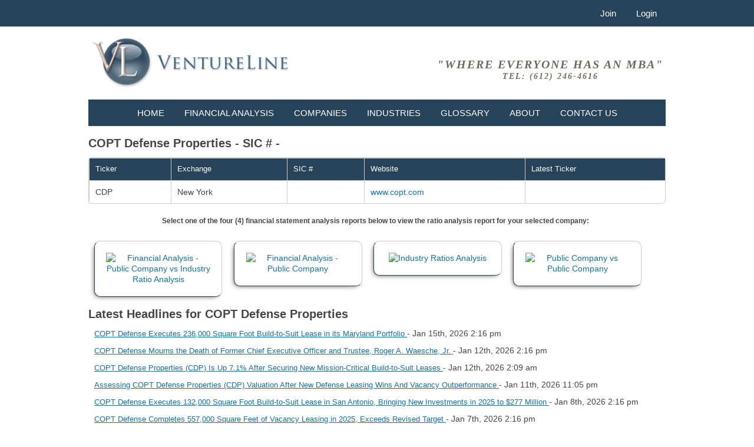

--- FILE ---
content_type: text/html; charset=UTF-8
request_url: https://www.ventureline.com/financial-statement-analysis/CDP/american-assets-trust-inc-financial-statement-analysis/
body_size: 5099
content:
<!doctype html>
<html lang="en">
<head>
<meta charset="utf-8">
<meta name="viewport" content="width=device-width, initial-scale=1.0">
	<title>COPT Defense Properties - CDP - Financial Statement Analysis </title>
<link rel="shortcut icon" href="https://www.ventureline.com/themes/classic/content/images/favicon.ico" />
	<meta http-equiv="Content-Type" content="text/html; charset=utf-8" />
	<meta name="author" content="VentureLine" />
	<meta  name="dcterms.rightsHolder" content="Copyright 2026, VentureLine" />
	<script language="javascript" type="text/javascript" src="https://www.ventureline.com/core/js/jquery-1.7.2.min.js"></script>
	<script language="javascript" type="text/javascript" src="https://www.ventureline.com/core/js/jquery_ui.js"></script>
	<script language="javascript" type="text/javascript" src="https://www.ventureline.com/core/js/global.js"></script>
	<script language="javascript" type="text/javascript" src="https://www.ventureline.com/core/scripts/fancybox/jquery.fancybox.js"></script>
	<script language="javascript" type="text/javascript" src="https://www.ventureline.com/core/scripts/fancybox/helpers/jquery.fancybox-buttons.js"></script>
	<script language="javascript" type="text/javascript" src="https://www.ventureline.com/core/scripts/footable/js/footable.js"></script>
	<script language="javascript" type="text/javascript" src="https://www.ventureline.com/core/scripts/footable/js/footable.sortable.js"></script>
	<link rel="stylesheet" href="https://www.ventureline.com/themes/classic/includes/classic.css" type="text/css" />
	<link rel="stylesheet" href="https://www.ventureline.com/core/scripts/fancybox/jquery.fancybox-1.3.1.css" type="text/css" />
	<link rel="stylesheet" href="https://www.ventureline.com/core/scripts/fancybox/helpers/jquery.fancybox-buttons.css" type="text/css" /><script type="text/javascript" language="javascript" src="https://www.ventureline.com/core/scripts/superfish/hoverIntent.js"></script>
<script type="text/javascript" language="javascript" src="https://www.ventureline.com/core/scripts/superfish/superfish.js"></script>
<script type="text/javascript" src="https://www.ventureline.com/modules/tools/includes/search_tools.js"></script>
<script type="text/javascript" src="https://www.ventureline.com/core/scripts/jquery_livesearch/jquery_livesearch.js"></script>
<script type="text/javascript" src="https://www.ventureline.com/core/scripts/jquery_livesearch/jquery_livesearch_load.js"></script>

<link rel="stylesheet" href="https://www.ventureline.com/core/scripts/jquery_livesearch/jquery_livesearch_css.css" type="text/css" />

<script type="text/javascript">
	$(document).ready(function(){ 
		$(window).scroll(function(){
			if ($(this).scrollTop() > 100) {
				$('.scrollup').fadeIn();
			} else {
				$('.scrollup').fadeOut();
			}
		}); 
		
		$('.scrollup').click(function(){
			$("html, body").animate({ scrollTop: 0 }, 600);
			return false;
		});
	});
</script>
<!-- Google Analytics Code -->
<script>
  (function(i,s,o,g,r,a,m){i['GoogleAnalyticsObject']=r;i[r]=i[r]||function(){
  (i[r].q=i[r].q||[]).push(arguments)},i[r].l=1*new Date();a=s.createElement(o),
  m=s.getElementsByTagName(o)[0];a.async=1;a.src=g;m.parentNode.insertBefore(a,m)
  })(window,document,'script','//www.google-analytics.com/analytics.js','ga');

  ga('create', 'UA-481664-1', 'ventureline.com');
  ga('send', 'pageview');

</script><script src='https://www.google.com/recaptcha/api.js'></script>
</head>
<body >
<div id="header">
     <div id="header_nav">
          <div id="header_nav_inner">
               
<div id="account_nav">
     <div class="menu" style="text-align:right;">
          <ul class="sf-menu" style="text-align: right;">
                              <li><a class="header_nav_links" href="https://www.ventureline.com/create-account/">Join</a></li>
               <li><a class="header_nav_links" href="https://www.ventureline.com/login/">Login</a></li>
                         </ul>
          <div class="clear"></div>
     </div>
</div>
<div class="top_nav_responsive">
	     <div class="menu" style="text-align:right;">
     	<ul class="sf-menu" style="text-align: right;">
     		<li><a class="header_nav_links" href="https://www.ventureline.com/create-account/">Join</a></li>
     		<li><a class="header_nav_links" href="https://www.ventureline.com/login/">Login</a></li>
          </ul>
     </div>
     </div>
          </div>
     </div>
     <div id="header_inner">
          <div id="header_left"> <a href="https://www.ventureline.com"><img src="https://www.ventureline.com/themes/classic/content/images/header_logo.png" alt="VentureLine" /></a> </div>
          <div id="header_right" style="text-align:center;"> "Where Everyone Has an MBA"<br>
	<span style="font-size:14px;">Tel: (612) 246-4616</span>
                         </div>
          <div class="clear"></div>
     </div>
</div>
<div id="container" >
	<script language="javascript" type="text/javascript" src="https://www.ventureline.com/core/scripts/superfish/hoverIntent.js"></script>
<script language="javascript" type="text/javascript" src="https://www.ventureline.com/core/scripts/superfish/superfish.js"></script>
<script type="text/javascript">

	// initialise plugins
	$(document).ready(function(){ 
		jQuery('ul.sf-menu').superfish(
		{	
			delay: 1500,
			animation:   {opacity:'show',height:'show'}
			
		}
		);
	});

	</script>

<div id="top_nav">
     <div id="top_nav_inner">
          <div class="menu">
               <ul class="sf-menu">
                                        <li id="nav_1"><a href="https://www.ventureline.com/">Home</a>
                                             </li>
                                        <li id="nav_2"><a href="https://www.ventureline.com/ratio-analysis-accounting-ratios/">Financial Analysis</a>
                                             </li>
                                        <li id="nav_3"><a href="https://www.ventureline.com/financial-statement-analysis/">Companies</a>
                                             </li>
                                        <li id="nav_4"><a href="https://www.ventureline.com/industry-ratios-analysis/">Industries</a>
                                             </li>
                                        <li id="nav_5"><a href="https://www.ventureline.com/accounting-glossary/">Glossary</a>
                                             </li>
                                        <li id="nav_6"><a href="https://www.ventureline.com/about.php">About</a>
                                                  <ul class="sub">
                                                            <li> <a href="https://www.ventureline.com/faqs.php">Frequently Asked Questions</a>
                                                                 </li>
                                                            <li> <a href="https://www.ventureline.com/testimonials.php">User Testimonials</a>
                                                                 </li>
                                                       </ul>
                                             </li>
                                        <li id="nav_7"><a href="https://www.ventureline.com/contact-us.php">Contact Us</a>
                                             </li>
                                   </ul>
          </div>
     </div>
     <div class="top_nav_responsive">
     <select class="select_responsive" onchange="window.open(this.options[this.selectedIndex].value,'_top')">
          <option value="0" selected="selected" title="">Navigation</option>
                    <option value="https://www.ventureline.com/"> Home </option>
                    <option value="https://www.ventureline.com/ratio-analysis-accounting-ratios/"> Financial Analysis </option>
                    <option value="https://www.ventureline.com/financial-statement-analysis/"> Companies </option>
                    <option value="https://www.ventureline.com/industry-ratios-analysis/"> Industries </option>
                    <option value="https://www.ventureline.com/accounting-glossary/"> Glossary </option>
                    <option value="https://www.ventureline.com/about.php"> About </option>
                    <option value="https://www.ventureline.com/faqs.php"> - Frequently Asked Questions </option>
                    <option value="https://www.ventureline.com/testimonials.php"> - User Testimonials </option>
                    <option value="https://www.ventureline.com/contact-us.php"> Contact Us </option>
               </select>
</div>
     <div class="clear"></div>
</div>
     <div id="content_container">
		 
    <script type="text/javascript">
	$(function() {
	 $('table').footable();
	});
</script>
<h2>COPT Defense Properties - SIC #  - </h2>
<table align="left" border="0" cellpadding="5" cellspacing="0" id="companies" class="footable">
     <thead>
          <tr class="header_bg">
               <th data-class="expand" data-sort-initial="true">Ticker</th>
               <th>Exchange</th>
               <th data-hide="phone" data-type="numeric">SIC #</th>
               <th data-hide="phone">Website</th>
               <th data-hide="phone">Latest Ticker</th>
          </tr>
     </thead>
     <tbody>
          <tr>
               <td>
				CDP               </td>
               <td>New York</td>
               <td>                    <a href="https://www.ventureline.com/financial-statement-analysis/-/"></a></td>
               <td><a href="www.copt.com" target="_blank">www.copt.com</a></td>
               <td></td>
          </tr>
     </tbody>
</table>
<h2 style="text-align: center; font-size: 12px;"> Select one of the four (4) financial statement analysis reports below to view the ratio analysis report for your selected company: </h2>
<div class="ratio_buttons">
      <a href="https://www.ventureline.com/ratio-analysis-accounting-ratios/sample/publicly-traded-company-vs-industry/CDP//" >
          <img src="https://www.ventureline.com/modules/tools/content/uploads/2/public_vs_industryratioanalysis.jpg" width="80px" border="0" alt="Financial Analysis - Public Company vs Industry Ratio Analysis" />
     </a>
          </div>
     <div class="ratio_buttons">
               <a href="https://www.ventureline.com/ratio-analysis-accounting-ratios/sample/publicly-traded-company/CDP/" >
          <img src="https://www.ventureline.com/modules/tools/content/uploads/1/public_company_ratioanalysis.jpg" width="80px" border="0" alt="Financial Analysis - Public Company" />
     </a>
     </div>
     <div class="ratio_buttons">
      <a href="https://www.ventureline.com/ratio-analysis-accounting-ratios/sample/industry//" >
          <img src="https://www.ventureline.com/modules/tools/content/uploads/5/industry_ratio_analysis.jpg" width="80px" border="0" alt="Industry Ratios Analysis" />
     </a>
          </div>
     <div class="ratio_buttons">
               <a href="https://www.ventureline.com/ratio-analysis-accounting-ratios/sample/publicly-traded-company-vs-publicly-traded-company/CDP/" >
          <img src="https://www.ventureline.com/modules/tools/content/uploads/3/public_vs_publiccompany.jpg" width="80px" border="0" alt="Public Company vs Public Company" />
     </a>
     </div>
     <div class="clear"></div>
     
<h2>Latest Headlines for COPT Defense Properties</h2>
<div style="padding:10px;">
          <div class="chunk" style="padding:0 0 10px 0;"> 
     	<a href="https://finance.yahoo.com/news/copt-defense-executes-236-000-211600543.html?.tsrc=rss" target='_blank' style='font-size:13px; font-weight:normal; text-decoration:underline; '>
          COPT Defense Executes 236,000 Square Foot Build-to-Suit Lease in its Maryland Portfolio          </a> - Jan 15th, 2026 2:16 pm 
     </div>
          <div class="chunk" style="padding:0 0 10px 0;"> 
     	<a href="https://finance.yahoo.com/news/copt-defense-mourns-death-former-211600845.html?.tsrc=rss" target='_blank' style='font-size:13px; font-weight:normal; text-decoration:underline; '>
          COPT Defense Mourns the Death of Former Chief Executive Officer and Trustee, Roger A. Waesche, Jr.          </a> - Jan 12th, 2026 2:16 pm 
     </div>
          <div class="chunk" style="padding:0 0 10px 0;"> 
     	<a href="https://finance.yahoo.com/news/copt-defense-properties-cdp-7-090954385.html?.tsrc=rss" target='_blank' style='font-size:13px; font-weight:normal; text-decoration:underline; '>
          COPT Defense Properties (CDP) Is Up 7.1% After Securing New Mission-Critical Build-to-Suit Leases          </a> - Jan 12th, 2026 2:09 am 
     </div>
          <div class="chunk" style="padding:0 0 10px 0;"> 
     	<a href="https://finance.yahoo.com/news/assessing-copt-defense-properties-cdp-060557180.html?.tsrc=rss" target='_blank' style='font-size:13px; font-weight:normal; text-decoration:underline; '>
          Assessing COPT Defense Properties (CDP) Valuation After New Defense Leasing Wins And Vacancy Outperformance          </a> - Jan 11th, 2026 11:05 pm 
     </div>
          <div class="chunk" style="padding:0 0 10px 0;"> 
     	<a href="https://finance.yahoo.com/news/copt-defense-executes-132-000-211600080.html?.tsrc=rss" target='_blank' style='font-size:13px; font-weight:normal; text-decoration:underline; '>
          COPT Defense Executes 132,000 Square Foot Build-to-Suit Lease in San Antonio, Bringing New Investments in 2025 to $277 Million          </a> - Jan 8th, 2026 2:16 pm 
     </div>
          <div class="chunk" style="padding:0 0 10px 0;"> 
     	<a href="https://finance.yahoo.com/news/copt-defense-completes-557-000-211600773.html?.tsrc=rss" target='_blank' style='font-size:13px; font-weight:normal; text-decoration:underline; '>
          COPT Defense Completes 557,000 Square Feet of Vacancy Leasing in 2025, Exceeds Revised Target          </a> - Jan 7th, 2026 2:16 pm 
     </div>
          <div class="chunk" style="padding:0 0 10px 0;"> 
     	<a href="https://finance.yahoo.com/news/copt-defense-provides-conference-call-133000386.html?.tsrc=rss" target='_blank' style='font-size:13px; font-weight:normal; text-decoration:underline; '>
          COPT Defense Provides Conference Call Details to Discuss 4Q and YE 2025 Results and Management’s 2026 Outlook          </a> - Jan 7th, 2026 6:30 am 
     </div>
          <div class="chunk" style="padding:0 0 10px 0;"> 
     	<a href="https://finance.yahoo.com/news/copt-defense-executes-110-000-211600096.html?.tsrc=rss" target='_blank' style='font-size:13px; font-weight:normal; text-decoration:underline; '>
          COPT Defense Executes 110,000 Square Foot Build-to-Suit Lease at the University of Maryland’s Discovery District          </a> - Jan 6th, 2026 2:16 pm 
     </div>
          <div class="chunk" style="padding:0 0 10px 0;"> 
     	<a href="https://finance.yahoo.com/news/copt-defense-cdp-upgraded-buy-170002840.html?.tsrc=rss" target='_blank' style='font-size:13px; font-weight:normal; text-decoration:underline; '>
          COPT Defense (CDP) Upgraded to Buy: Here's What You Should Know          </a> - Dec 15th, 2025 10:00 am 
     </div>
          <div class="chunk" style="padding:0 0 10px 0;"> 
     	<a href="https://finance.yahoo.com/news/copt-defense-properties-nyse-cdp-133500655.html?.tsrc=rss" target='_blank' style='font-size:13px; font-weight:normal; text-decoration:underline; '>
          COPT Defense Properties (NYSE: CDP), President &amp; CEO Steve Budorick Interviewed by Advisor Access          </a> - Dec 9th, 2025 6:35 am 
     </div>
          <div class="chunk" style="padding:0 0 10px 0;"> 
     	<a href="https://finance.yahoo.com/news/copt-defense-declares-fourth-quarter-211600044.html?.tsrc=rss" target='_blank' style='font-size:13px; font-weight:normal; text-decoration:underline; '>
          COPT Defense Declares Fourth Quarter 2025 Common Dividend          </a> - Nov 13th, 2025 2:16 pm 
     </div>
          <div class="chunk" style="padding:0 0 10px 0;"> 
     	<a href="https://finance.yahoo.com/news/strong-q3-results-acquisition-change-010919982.html?.tsrc=rss" target='_blank' style='font-size:13px; font-weight:normal; text-decoration:underline; '>
          Will Strong Q3 Results and New Acquisition Change COPT Defense Properties' (CDP) Narrative?          </a> - Nov 2nd, 2025 6:09 pm 
     </div>
          <div class="chunk" style="padding:0 0 10px 0;"> 
     	<a href="https://finance.yahoo.com/news/copt-defense-properties-cdp-exploring-001350616.html?.tsrc=rss" target='_blank' style='font-size:13px; font-weight:normal; text-decoration:underline; '>
          COPT Defense Properties (CDP): Exploring Valuation After Recent Share Price Rebound          </a> - Nov 2nd, 2025 5:13 pm 
     </div>
          <div class="chunk" style="padding:0 0 10px 0;"> 
     	<a href="https://finance.yahoo.com/news/copt-defense-properties-cdp-q3-230107205.html?.tsrc=rss" target='_blank' style='font-size:13px; font-weight:normal; text-decoration:underline; '>
          COPT Defense Properties (CDP) Q3 2025 Earnings Call Highlights: Record Leasing Rates and ...          </a> - Oct 31st, 2025 5:01 pm 
     </div>
          <div class="chunk" style="padding:0 0 10px 0;"> 
     	<a href="https://finance.yahoo.com/news/copt-defense-cdp-reports-q3-223003070.html?.tsrc=rss" target='_blank' style='font-size:13px; font-weight:normal; text-decoration:underline; '>
          COPT Defense (CDP) Reports Q3 Earnings: What Key Metrics Have to Say          </a> - Oct 30th, 2025 4:30 pm 
     </div>
          <div class="chunk" style="padding:0 0 10px 0;"> 
     	<a href="https://finance.yahoo.com/news/copt-defense-cdp-surpasses-q3-215501472.html?.tsrc=rss" target='_blank' style='font-size:13px; font-weight:normal; text-decoration:underline; '>
          COPT Defense (CDP) Surpasses Q3 FFO and Revenue Estimates          </a> - Oct 30th, 2025 3:55 pm 
     </div>
          <div class="chunk" style="padding:0 0 10px 0;"> 
     	<a href="https://finance.yahoo.com/news/copt-defense-q3-earnings-snapshot-204803130.html?.tsrc=rss" target='_blank' style='font-size:13px; font-weight:normal; text-decoration:underline; '>
          COPT Defense: Q3 Earnings Snapshot          </a> - Oct 30th, 2025 2:48 pm 
     </div>
          <div class="chunk" style="padding:0 0 10px 0;"> 
     	<a href="https://finance.yahoo.com/news/copt-defense-reports-third-quarter-201600741.html?.tsrc=rss" target='_blank' style='font-size:13px; font-weight:normal; text-decoration:underline; '>
          COPT Defense Reports Third Quarter 2025 Results          </a> - Oct 30th, 2025 2:16 pm 
     </div>
          <div class="chunk" style="padding:0 0 10px 0;"> 
     	<a href="https://finance.yahoo.com/news/copt-defense-acquires-142-000-201500415.html?.tsrc=rss" target='_blank' style='font-size:13px; font-weight:normal; text-decoration:underline; '>
          COPT Defense Acquires 142,000 Square Foot Building in Chantilly, VA          </a> - Oct 30th, 2025 2:15 pm 
     </div>
          <div class="chunk" style="padding:0 0 10px 0;"> 
     	<a href="https://finance.yahoo.com/news/ventas-vtr-q3-ffo-revenues-212503296.html?.tsrc=rss" target='_blank' style='font-size:13px; font-weight:normal; text-decoration:underline; '>
          Ventas (VTR) Q3 FFO and Revenues Top Estimates          </a> - Oct 29th, 2025 3:25 pm 
     </div>
           
</div>
 
          <div class="clear"></div>
     </div>
          <a href="http://gazpo.com/downloads/tutorials/jquery/scrolltop/#" class="scrollup" style="display: none;">Scroll</a>
     	<div id="footer">
     <div id="footer_inner">
     	<div id="footer_nav">
          SITE NAVIGATION
          <div class="clear"></div>
                                    <a href="https://www.ventureline.com/" class="footer_nav_link">Home</a>
                                             <a href="https://www.ventureline.com/faqs.php" target="_self" class="footer_nav_link">Frequently Asked Questions</a>
                                             <a href="https://www.ventureline.com/ratio-analysis-accounting-ratios/" target="_self" class="footer_nav_link">Financial Analysis</a>
                                             <a href="https://www.ventureline.com/about.php" target="_self" class="footer_nav_link">About</a>
                                             <a href="https://www.ventureline.com/financial-statement-analysis/" target="_self" class="footer_nav_link">Companies</a>
                                             <a href="https://www.ventureline.com/contact-us.php" target="_self" class="footer_nav_link">Contact Us</a>
                                             <a href="https://www.ventureline.com/industry-ratios-analysis/" target="_self" class="footer_nav_link">Industries</a>
                                             <a href="https://www.ventureline.com/accounting-glossary/" target="_self" class="footer_nav_link">Glossary</a>
                                             <a href="https://www.ventureline.com/testimonials.php" target="_self" class="footer_nav_link">User Testimonials</a>
                                             <a href="https://www.ventureline.com/login/" target="_self" class="footer_nav_link">Login</a>
                                             <a href="https://www.ventureline.com/small_business_valuation-methods.php" target="_self" class="footer_nav_link">Business Valuation</a>
                                             <a href="https://www.ventureline.com/privacy.php" target="_self" class="footer_nav_link">Privacy</a>
                                             <a href="https://www.ventureline.com/terms_and-conditions.php" target="_self" class="footer_nav_link">Terms and Conditions</a>
                                   </div>
          <div id="footer_right">
          	<img src="https://www.ventureline.com/themes/classic/content/images/icon_authoritize.net.png" alt="Authoritize.net Verified Merchant" /><img src="https://www.ventureline.com/themes/classic/content/images/icon_godaddy_secured.png" alt="GoDaddy Secure Site" /><br />
               <img class="footer_cc" src="https://www.ventureline.com/themes/classic/content/images/icon_footer_cc.png" alt="Credit Cards Accepted MasterCard American Express Discover Visa and PayPal Payment Options" /><br />
               <a href="http://www.niso.org/workrooms/seru" target="_blank"><img class="footer_cc" src="https://www.ventureline.com/themes/classic/content/images/seru_logo.png" alt="SERU, Shared Electronic Resources Understanding" /></a>
          </div>
          <div class="clear"></div>
     </div>
     <div id="footer_copyright"> 
          <div id="footer_copyright_left">
               Copyright &copy; 2026 VentureLine               <a href="http://www.digitalsolutionslc.com" target="_blank" style="margin:0px;" class="footer_link">Website developed by Digital Solutions</a><br />
                              <a href="https://www.ventureline.com/login/"><img src="https://www.ventureline.com/themes/classic/content/images/login.png" alt="VentureLine Login" width="16" height="16" style="margin-top:15px;" /></a>
                         </div>
          <div id="footer_copyright_right">
               <a href="https://twitter.com/ventureline" class="footer_social" target="_blank">
                    <img src="https://www.ventureline.com/themes/classic/content/images/footer_share_twitter.jpg" alt="Find Us On Twitter" />
               </a>
               <a href="https://www.facebook.com/VentureLine" class="footer_social" target="_blank">
                    <img src="https://www.ventureline.com/themes/classic/content/images/footer_share_facebook.jpg" alt="Find Us On Facebook" />
               </a>
          </div>
          <div class="clear"></div>
     </div>
</div>
</div>
 

<!-- Google Code for Remarketing Tag -->
<!--------------------------------------------------
Remarketing tags may not be associated with personally identifiable information or placed on pages related to sensitive categories. See more information and instructions on how to setup the tag on: http://google.com/ads/remarketingsetup
--------------------------------------------------->
<script type="text/javascript">
/* <![CDATA[ */
var google_conversion_id = 1068317268;
var google_custom_params = window.google_tag_params;
var google_remarketing_only = true;
/* ]]> */
</script>
<script type="text/javascript" src="//www.googleadservices.com/pagead/conversion.js">
</script>
<noscript>
<div style="display:inline;">
<img height="1" width="1" style="border-style:none;" alt="" src="//googleads.g.doubleclick.net/pagead/viewthroughconversion/1068317268/?value=0&amp;guid=ON&amp;script=0"/>
</div>
</noscript>
      <script type="text/javascript" language="javascript">
$(".validate_form").each(function() {
		$(this).validate();
	});
</script><script type="text/javascript">
$(document).ready(function() {
	$(".fancybox-button").fancybox({
		prevEffect		: 'none',
		nextEffect		: 'none',
		easingIn: 'swing',
		easingOut: 'swing',
		transitionIn: 'elastic',
		changeFade: 'slow',
		easingIn: 'swing',
		closeBtn		: false,
		helpers		: {
			title	: { type : 'inside' },
			buttons	: {}
		}
	});
});
</script></body>
</html>
